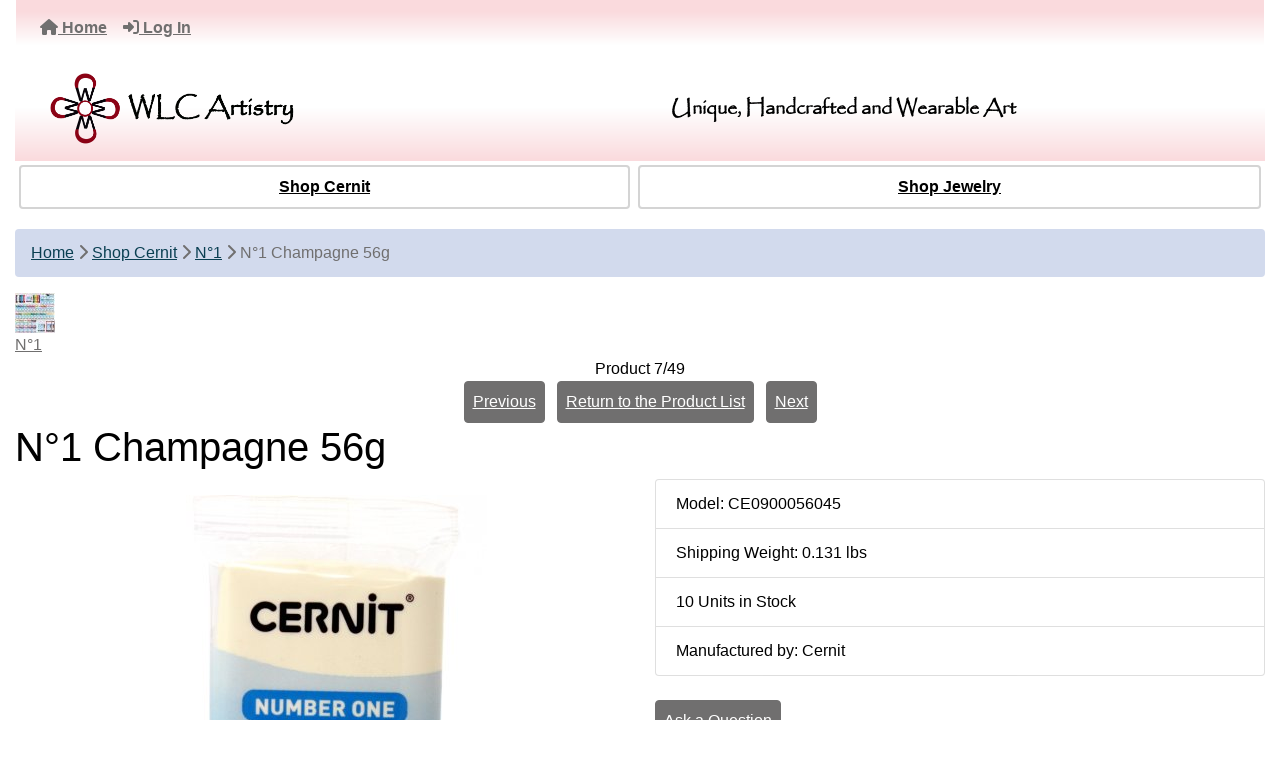

--- FILE ---
content_type: text/html; charset=utf-8
request_url: https://wlcartistry.com/index.php?main_page=product_info&products_id=208&language=en
body_size: 9379
content:
<!DOCTYPE html>
<html dir="ltr" lang="en">
  <head>
    <meta charset="utf-8">
    <link rel="preload" href="https://code.jquery.com/jquery-3.7.1.min.js" integrity="sha256-/JqT3SQfawRcv/BIHPThkBvs0OEvtFFmqPF/lYI/Cxo=" crossorigin="anonymous" as="script">
    <link rel="preload" href="https://cdn.jsdelivr.net/npm/bootstrap@4.6.2/dist/css/bootstrap.min.css" integrity="sha384-xOolHFLEh07PJGoPkLv1IbcEPTNtaed2xpHsD9ESMhqIYd0nLMwNLD69Npy4HI+N" crossorigin="anonymous" as="style">
    <link rel="preload" href="https://cdn.jsdelivr.net/npm/bootstrap@4.6.2/dist/js/bootstrap.bundle.min.js" integrity="sha384-Fy6S3B9q64WdZWQUiU+q4/2Lc9npb8tCaSX9FK7E8HnRr0Jz8D6OP9dO5Vg3Q9ct" crossorigin="anonymous" as="script">
    <link rel="preload" href="https://cdnjs.cloudflare.com/ajax/libs/font-awesome/6.5.2/css/fontawesome.min.css" integrity="sha512-UuQ/zJlbMVAw/UU8vVBhnI4op+/tFOpQZVT+FormmIEhRSCnJWyHiBbEVgM4Uztsht41f3FzVWgLuwzUqOObKw==" crossorigin="anonymous" as="style">
    <link rel="preload" href="https://cdnjs.cloudflare.com/ajax/libs/font-awesome/6.5.2/css/solid.min.css" integrity="sha512-Hp+WwK4QdKZk9/W0ViDvLunYjFrGJmNDt6sCflZNkjgvNq9mY+0tMbd6tWMiAlcf1OQyqL4gn2rYp7UsfssZPA==" crossorigin="anonymous" as="style">
    <title>N°1 Champagne 56g [CE0900056045] - $2.99 : Zen Cart!, The Art of E-commerce</title>
    <meta name="viewport" content="width=device-width, initial-scale=1, minimum-scale=1, shrink-to-fit=no">
    <meta name="keywords" content="N°1 Champagne 56g [CE0900056045] Shop Jewelry Shop Cernit ecommerce, open source, shop, online shopping, store">
    <meta name="description" content="Zen Cart! N°1 Champagne 56g [CE0900056045] - Cernit is known for the highest quality Belgian polymer clay. This item comes in a 56 gram package (2 oz). Cernit clay can be baked in a household oven at 130° Celsius/265° F for 30 minutes. After baking and cooling, the clay be can sanded, varnished and painted. ">
    <meta name="author" content="WLC Artistry">
    <meta name="generator" content="shopping cart program by Zen Cart&reg;, https://www.zen-cart.com eCommerce">
        
    <base href="https://wlcartistry.com/">
          <link href="https://wlcartistry.com/index.php?main_page=product_info&amp;products_id=208" rel="canonical">
            <link rel="stylesheet" href="https://cdn.jsdelivr.net/npm/bootstrap@4.6.2/dist/css/bootstrap.min.css" integrity="sha384-xOolHFLEh07PJGoPkLv1IbcEPTNtaed2xpHsD9ESMhqIYd0nLMwNLD69Npy4HI+N" crossorigin="anonymous">
    <link rel="stylesheet" href="https://cdnjs.cloudflare.com/ajax/libs/font-awesome/6.5.2/css/fontawesome.min.css" integrity="sha512-UuQ/zJlbMVAw/UU8vVBhnI4op+/tFOpQZVT+FormmIEhRSCnJWyHiBbEVgM4Uztsht41f3FzVWgLuwzUqOObKw==" crossorigin="anonymous">
    <link rel="stylesheet" href="https://cdnjs.cloudflare.com/ajax/libs/font-awesome/6.5.2/css/solid.min.css" integrity="sha512-Hp+WwK4QdKZk9/W0ViDvLunYjFrGJmNDt6sCflZNkjgvNq9mY+0tMbd6tWMiAlcf1OQyqL4gn2rYp7UsfssZPA==" crossorigin="anonymous">
<link href="includes/templates/WLC_Bootstrap/css/stylesheet.css" rel="stylesheet">
<link href="includes/templates/WLC_Bootstrap/css/stylesheet_360.css" rel="stylesheet">
<link href="includes/templates/WLC_Bootstrap/css/stylesheet_361.css" rel="stylesheet">
<link href="includes/templates/WLC_Bootstrap/css/stylesheet_364.css" rel="stylesheet">
<link href="includes/templates/WLC_Bootstrap/css/stylesheet_ajax_search.css" rel="stylesheet">
<link href="includes/templates/WLC_Bootstrap/css/stylesheet_bootstrap.carousel.css" rel="stylesheet">
<link href="includes/templates/WLC_Bootstrap/css/stylesheet_bootstrap.lightbox.css" rel="stylesheet">
<link href="includes/templates/WLC_Bootstrap/css/print_stylesheet.css" media="print" rel="stylesheet">
<style>
body {
    color: #000000;
    background-color: #ffffff;
}
a {
    color: #706f6f;
}
a:hover {
    color: #706f6f;
}
.form-control::placeholder,
.required-info,
span.alert {
    color: #a80000;
}
.alert-info {
    color: #13525e;    background-color: #d1ecf1;    border-color: #bee5eb;}
.rating {
    background-color: #ffffff;    color: #987000;}
.btn {
    color: #ffffff;
    background-color: #706f6f;
    border-color: #706f6f;
}
.btn:hover {
    color: #0056b3;
    background-color: #ffffff;
    border-color: #a80000;
}
#headerWrapper {
    background-color: #ffffff;
}
#tagline {
    color: #000000;
}
nav.navbar {
    background-color: #ffffff;
}
nav.navbar a.nav-link {
    color: #706f6f;
}
nav.navbar a.nav-link:hover {
    color: #d2daed;
    background-color: #706f6f;}
nav.navbar .navbar-toggler {
    color: #ffffff;
    background-color: #706f6f;
    border-color: #343a40;
}
nav.navbar .navbar-toggler:hover {
    color: #cccccc;
    background-color: #919aa1;
    border-color: #919aa1;
}
nav.navbar .btn {
    color: #ffffff;    background-color: #13607c;    border-color: #13607c;}
nav.navbar .btn:hover {
    color: #0056b3;    background-color: #ffffff;    border-color: #a80000;}
#ezpagesBarHeader {
    background-color: #706f6f;
}
#ezpagesBarHeader a.nav-link {
    color: #ffffff;
}
#ezpagesBarHeader a.nav-link:hover {
    color: #cccccc;
    background-color: #363636;}
#navCatTabs a {
    color: #000000;
    background-color: #ffffff;
    border-color: rgba(198, 198, 198, 0.75);}
#navCatTabs a.activeLink {
    background-color: #ffffff;    color: #000000;    border-color: rgba(198, 198, 198, 0.75);}
#navCatTabs a:hover {
    color: #13607c;
    background-color: #ffffff;
    border-color: #13607c;}
#navCatTabs a.activeLink:hover {
    background-color: #ffffff;    color: #a80000;    border-color: #a80000;}
#navBreadCrumb ol {
    background-color: #d2daed;
}
#navBreadCrumb li {
    color: #706f6f;
}
#navBreadCrumb li a {
    color: #0a3f52;
}
#navBreadCrumb li a:hover {
    color: #003c52;
}
#footerWrapper {
    color: #000000;
    background-color: #ffffff;
}
.legalCopyright,
.legalCopyright a {
    color: #000000;
}
#ezpagesBarFooter {
    background-color: #706f6f;
}
#ezpagesBarFooter a.nav-link {
    color: #ffffff;
}
#ezpagesBarFooter a.nav-link:hover {
    color: #cccccc;
    background-color: #363636;}
.leftBoxCard,
.rightBoxCard {
    color: #000000;
    background-color: #ffffff;
}
.leftBoxHeading,
.rightBoxHeading {
    color: #706f6f;
    background-color: #d2daed;
}
.leftBoxHeading a,
.rightBoxHeading a {
    color: #ffffff;
}
.leftBoxHeading a:hover,
.rightBoxHeading a:hover {
    color: #cccccc;
}
#categoriesContent .badge,
#documentcategoriesContent .badge {
    color: #ffffff;
    background-color: #706f6f;
}
.leftBoxCard .list-group-item,
.rightBoxCard .list-group-item {
    color: #706f6f;
    background-color: #ffffff;
}
.leftBoxCard .list-group-item:hover,
.rightBoxCard .list-group-item:hover {
    color: #003975;
    background-color: #cccccc;
}
.centerBoxContents.card {
    color: #000000;
    background-color: #ffffff;
}
.centerBoxHeading {
    color: #ffffff;
    background-color: #706f6f;
}
.categoryListBoxContents.card {
    color: #000000;
    background-color: #ffffff;
}
.categoryListBoxContents {
    background-color: #ffffff;
}
.categoryListBoxContents:hover {
    background-color: #efefef;
}
a.page-link {
    color: #000000;
    background-color: #cccccc;
    border-color: #cccccc;
}
a.page-link:hover {
    color: #ffffff;
    background-color: #0099cc;
    border-color: #0099cc;
}
.page-item.active span.page-link {
    color: #ffffff;
    background-color: #13607c;
}
.sideBoxContentItem {
    background-color: #ffffff;
}
.sideBoxContentItem:hover {
    background-color: #cccccc;
}
.centerBoxContents {
    background-color: #ffffff;
}
.centerBoxContents:hover {
    background-color: #efefef;
}
.centerBoxContentsListing:hover {
    background-color: #efefef;
}
.listingProductImage {
    min-width: 100px;
}
.productReviewCard:hover {
    background-color: #efefef;
}
.productBasePrice {
    color: #000000;
}
.normalprice {
    color: #000000;
}
.productSpecialPrice {
    color: #a80000;
}
.productPriceDiscount {
    color: #a80000;
}
.productSalePrice {
    color: #a80000;
}
.productFreePrice {
    color: #0000ff;
}
#addToCart-card-header {
    color: #000000;
    background-color: #d2daed;
}
#addToCart-card {
    border-color: #706f6f;
}
.btn.button_add_selected {
    background: #706f6f;
    color: #ffffff;
}
.btn.button_add_selected:hover {
    background: #d2daed;
    color:#706f6f;
}
.btn.button_in_cart {
    background: #fadadd;
    color: #000000;
}
.fa-cart-plus {
    color: #fadadd;
}
.btn.button_in_cart:hover {
    background: #007e33;
    color: #ffffff;
}
a:hover > .fa-cart-plus {
    color: #007e33;
}
button.button_continue_checkout,
a.button_checkout {
    background-color: #fadadd;    color: #0f1111;    border-color: #fadadd;}
button.button_continue_checkout:hover,
a.button_checkout:hover {
    background-color: #706f6f;    color: #ffffff;    border-color: #706f6f;}
button.button_confirm_order {
    background-color: #ffd814;    color: #0f1111;    border-color: #fcd200;}
button.button_confirm_order:hover {
    background-color: #f7ca00;    color: #0f1111;    border-color: #f2c200;}
#checkoutShippingDefault .progress-bar,
#checkoutPayment .progress-bar,
#checkoutConfirmationDefault .progress-bar,
#checkoutSuccessDefault .progress-bar {
    background-color: #706f6f!important;}
button.button_sold_out_sm, button.button_sold_out_sm:hover, button.button_sold_out, button.button_sold_out:hover {
    background-color: #a80000;    color: #ffffff;    border-color: #a80000;}
a.carousel-control-prev,
a.carousel-control-next {
    color: #000000;}
a.carousel-control-prev:hover,
a.carousel-control-next:hover {
    color: #000000;}
.banner-carousel .carousel-indicators li {
    background-color: #000000;}
.defaultAddress address {
    background-color: #036811;    color: #ffffff;}
.card.primary-address {
    border-color: #13607c;}
.card.primary-address > .card-header{
    background-color: #705f6f;    color: #ffffff;}
</style>
<style>
/*Creates a gradient swath across the category buttons*/

#categories-leftBoxHeading {
	background: linear-gradient(to bottom left, #fadadd 20%, #ffffff 100%);
}

.sideboxCategory-top {
	background: linear-gradient(to left, #fadadd 30%, #ffffff 60%);
}
.sideboxCategory-products {
	background: linear-gradient(to left, #fadadd 30%, #ffffff 60%);
}

.sideboxCategory-subs {
	background: linear-gradient(to left, #fadadd 30%, #ffffff 60%);	
}

.list-group-item-secondary {
	background: linear-gradient(to left, #fadadd 30%, #ffffff 60%);	
}


/* Fade down and up on the main header*/
.navbar {
	background: linear-gradient(to bottom, #fadadd 20%, #ffffff 80%);
}

.centerBoxContents {
	
	border-radius: 5%;
}


#logo {
		background: linear-gradient(to bottom, #ffffff 40%, #fadadd 100%);
		margin-left: 0rem !important;
		margin-right: 0rem !important;
}

/*special font for the tagline that matches logo font*/	

@font-face {
font-family: "TagLine_font";
src: url("/fonts/PAPYRUS.TTF") format("truetype");
src: url("/fonts/PAPYRUS.woff2") format("woff2");

}

#tagline {
	font-family:TagLine_font;
	font-weight: bold;
	font-size: 20px;

}

/*Bold Category Text*/

.nav-item {
	font-weight: bold;
}

.ppr-button-choice label {
  width: 14rem!important;
}

</style>
    <script src="https://code.jquery.com/jquery-3.7.1.min.js" integrity="sha256-/JqT3SQfawRcv/BIHPThkBvs0OEvtFFmqPF/lYI/Cxo=" crossorigin="anonymous"></script>
    <script src="https://cdn.jsdelivr.net/npm/bootstrap@4.6.2/dist/js/bootstrap.bundle.min.js" integrity="sha384-Fy6S3B9q64WdZWQUiU+q4/2Lc9npb8tCaSX9FK7E8HnRr0Jz8D6OP9dO5Vg3Q9ct" crossorigin="anonymous"></script>
<script src="includes/templates/WLC_Bootstrap/jscript/jscript_zca_bootstrap.js"></script>
<script src="includes/modules/pages/product_info/jscript_textarea_counter.js"></script>

<script src="includes/templates/WLC_Bootstrap/jscript/jquery.matchHeight.min.js"></script>
<script>
$(document).ready(function() {
    $('.sideBoxContent .carousel-item .card').matchHeight();
});
</script>

<script>
if (typeof zcJS == "undefined" || !zcJS) {
  window.zcJS = { name: 'zcJS', version: '0.1.0.0' };
}

zcJS.ajax = function (options) {
  options.url = options.url.replace("&amp;", unescape("&amp;"));
  var deferred = jQuery.Deferred(function (d) {
      var securityToken = '36be73b66cc13b163a8c4d353663f422';
      var defaults = {
          cache: false,
          type: 'POST',
          traditional: true,
          dataType: 'json',
          timeout: 5000,
          data: jQuery.extend(true,{
            securityToken: securityToken
        }, options.data)
      },
      settings = jQuery.extend(true, {}, defaults, options);
      if (typeof(console.log) == 'function') {
          console.log( settings );
      }

      d.done(settings.success);
      d.fail(settings.error);
      d.done(settings.complete);
      var jqXHRSettings = jQuery.extend(true, {}, settings, {
          success: function (response, textStatus, jqXHR) {
            d.resolve(response, textStatus, jqXHR);
          },
          error: function (jqXHR, textStatus, errorThrown) {
              if (window.console) {
                if (typeof(console.log) == 'function') {
                  console.log(jqXHR);
                }
              }
              d.reject(jqXHR, textStatus, errorThrown);
          },
          complete: d.resolve
      });
      jQuery.ajax(jqXHRSettings);
   }).fail(function(jqXHR, textStatus, errorThrown) {
   var response = jqXHR.getResponseHeader('status');
   var responseHtml = jqXHR.responseText;
   var contentType = jqXHR.getResponseHeader("content-type");
   switch (response)
     {
       case '403 Forbidden':
         var jsonResponse = JSON.parse(jqXHR.responseText);
         var errorType = jsonResponse.errorType;
         switch (errorType)
         {
           case 'ADMIN_BLOCK_WARNING':
           break;
           case 'AUTH_ERROR':
           break;
           case 'SECURITY_TOKEN':
           break;

           default:
             alert('An Internal Error of type '+errorType+' was received while processing an ajax call. The action you requested could not be completed.');
         }
       break;
       default:
        if (jqXHR.status === 200) {
            if (contentType.toLowerCase().indexOf("text/html") >= 0) {
                document.open();
                document.write(responseHtml);
                document.close();
            }
         }
     }
   });

  var promise = deferred.promise();
  return promise;
};
zcJS.timer = function (options) {
  var defaults = {
    interval: 10000,
    startEvent: null,
    intervalEvent: null,
    stopEvent: null

},
  settings = jQuery.extend(true, {}, defaults, options);

  var enabled = new Boolean(false);
  var timerId = 0;
  var mySelf;
  this.Start = function()
  {
      this.enabled = new Boolean(true);

      mySelf = this;
      mySelf.settings = settings;
      if (mySelf.enabled)
      {
          mySelf.timerId = setInterval(
          function()
          {
              if (mySelf.settings.intervalEvent)
              {
                mySelf.settings.intervalEvent(mySelf);
              }
          }, mySelf.settings.interval);
          if (mySelf.settings.startEvent)
          {
            mySelf.settings.startEvent(mySelf);
          }
      }
  };
  this.Stop = function()
  {
    mySelf.enabled = new Boolean(false);
    clearInterval(mySelf.timerId);
    if (mySelf.settings.stopEvent)
    {
      mySelf.settings.stopEvent(mySelf);
    }
  };
};

</script>

<script>
jQuery(document).ready(function() {
    jQuery('form.sidebox-select-form select:required').each(function() {
        var theOptions = '';
        var optGroup = false;
        var isSelected = '';
        jQuery('option', this).each(function() {
            if (jQuery(this).val() == '') {
                optGroup = true;
                theOptions += '<optgroup label="'+jQuery(this).text()+'">';
            } else {
                isSelected = '';
                if (jQuery(this).is(':selected')) {
                    isSelected = ' selected="selected"';
                }
                theOptions += '<option value="'+jQuery(this).val()+'"'+isSelected+'>'+jQuery(this).text()+'</option>';
            }
        });
        if (optGroup === true) {
            theOptions += '</optgroup>';
        }
        jQuery(this).empty().append(theOptions);
        jQuery('optgroup', this).css({'font-style':'normal'});
        if (jQuery('select option:selected', this).length > 0) {
            jQuery(this).siblings('input[type="submit"], button[type="submit"]').attr('disabled', false).css('cursor', 'pointer');
        } else {
            jQuery(this).siblings('input[type="submit"], button[type="submit"]').attr('disabled', true).css('cursor', 'not-allowed');
        }
        jQuery(this).on('change', function() {
            jQuery(this).siblings('input[type="submit"], button[type="submit"]').attr('disabled', false).css('cursor', 'pointer');
        });
    });
});
</script>
<script>
function popupWindow(url) {
  window.open(url,'popupWindow','toolbar=no,location=no,directories=no,status=no,menubar=no,scrollbars=no,resizable=yes,copyhistory=no,width=100,height=100,screenX=150,screenY=150,top=150,left=150')
}
function popupWindowPrice(url) {
  window.open(url,'popupWindow','toolbar=no,location=no,directories=no,status=no,menubar=no,scrollbars=yes,resizable=yes,copyhistory=no,width=600,height=400,screenX=150,screenY=150,top=150,left=150')
}
</script>


    </head>

<body id="productinfoBody">
<div class="container-fluid" id="header-wrapper">
    <div class="row mb-3">
        <div class="col">
<!--bof-header logo and navigation display-->
<div id="headerWrapper" class="mt-2">
<!--bof-navigation display-->
    <div id="navMainWrapper">
        <div id="navMain">
            <nav class="navbar fixed-top mx-3 navbar-expand-lg rounded-bottom" aria-label="Navigation Bar">
                <button class="navbar-toggler" type="button" data-toggle="collapse" data-target="#navbarSupportedContent" aria-controls="navbarSupportedContent" aria-expanded="false" aria-label="Toggle navigation">
                    <i class="fas fa-bars"></i>
                </button>

                <div class="collapse navbar-collapse" id="navbarSupportedContent">
                    <ul class="navbar-nav mr-auto">
                        <li id="nav-home" class="nav-item" title="Home">
                            <a class="nav-link" href="https://wlcartistry.com/index.php?main_page=index">
                                <i class="fas fa-home"></i> Home                            </a>
                        </li>
                        <li class="nav-item" title="Log In">
                            <a class="nav-link" href="https://wlcartistry.com/index.php?main_page=login">
                                <i class="fas fa-sign-in-alt"></i> Log In                            </a>
                        </li>
<li class="nav-item dropdown d-lg-none">
    <a class="nav-link dropdown-toggle" href="#" id="categoryDropdown" role="button" data-toggle="dropdown" aria-haspopup="true" aria-expanded="false">
        Categories    </a>
    <div class="dropdown-menu" aria-labelledby="categoryDropdown">
        <ul class="m-0 p-0">
            <li><a class="dropdown-item" href="https://wlcartistry.com/index.php?main_page=index&amp;cPath=76"><span class="category-subs-selected">Shop Cernit</span></a></li>
            <li><a class="dropdown-item" href="https://wlcartistry.com/index.php?main_page=index&amp;cPath=75">Shop Jewelry</a></li>
        </ul>
        <div class="dropdown-divider"></div><a class="dropdown-item" href="https://wlcartistry.com/index.php?main_page=products_all">All Products ...</a>
    </div>
</li>
<li class="nav-item dropdown d-lg-none">
    <a class="nav-link dropdown-toggle" href="#" id="ezpagesDropdown" role="button" data-toggle="dropdown" aria-haspopup="true" aria-expanded="false">
        Important Links    </a>
    <div class="dropdown-menu mb-2" aria-labelledby="ezpagesDropdown">
        <ul class="m-0 p-0">
            <li><a class="dropdown-item" href="https://wlcartistry.com/index.php?main_page=site_map">Site Map</a></li>
            <li><a class="dropdown-item" href="https://wlcartistry.com/index.php?main_page=index&amp;cPath=21">Gift Certificates</a></li>
        </ul>
    </div>
</li>  
                    </ul>
                </div>
            </nav>
        </div>
    </div>
<!--eof-navigation display-->

<!--bof-branding display-->
<div id="navbar-spacer" class="mt-5 pt-4"></div>    <div id="logoWrapper">
        <div id="logo" class="row align-items-center px-3 pb-3">
            <div class="col-sm-4">
                <a id="hdr-img" class="d-block" href="https://wlcartistry.com/index.php?main_page=index" aria-label="Site Logo">
                    <img src="includes/templates/template_default/images/WLC_Main_Logo.gif" title="WLC Artistry" alt="(image for) WLC Artistry" width="254" height="68">                </a>
            </div>
            <div id="taglineWrapper" class="col-sm-8 text-center">
                <div id="tagline" class="text-center">Unique, Handcrafted and Wearable Art</div>
            </div>
        </div>
    </div>
<!--eof-branding display-->
<!--eof-header logo and navigation display-->

<!--bof-optional categories tabs navigation display-->
<div id="categoriesTabs" class="d-none d-lg-block">
<nav class="nav nav-pills nav-fill" id="navCatTabs">
  <a class="nav-item nav-link m-1 activeLink" href="https://wlcartistry.com/index.php?main_page=index&amp;cPath=76">Shop Cernit</a>   <a class="nav-item nav-link m-1" href="https://wlcartistry.com/index.php?main_page=index&amp;cPath=75">Shop Jewelry</a> </nav>
</div>
<!--eof-optional categories tabs navigation display-->

<!--bof-header ezpage links-->
<!--eof-header ezpage links-->
</div>

        </div>
    </div>
</div>

<div class="container-fluid" id="mainWrapper">
    <div class="row">
        <div class="col-12 col-lg-12">
            <div id="navBreadCrumb">
                <ol class="breadcrumb">
  <li><a href="https://wlcartistry.com/">Home</a></li>  <li><span class="breadcrumb-separator">&nbsp<i class="fas fa-chevron-right" aria-hiddetrue"></i>&nbsp</span><a href="https://wlcartistry.com/index.php?main_page=index&amp;cPath=76">Shop Cernit</a></li>  <li><span class="breadcrumb-separator">&nbsp<i class="fas fa-chevron-right" aria-hiddetrue"></i>&nbsp</span><a href="https://wlcartistry.com/index.php?main_page=index&amp;cPath=76_79">N°1</a></li><li><span class="breadcrumb-separator">&nbsp<i class="fas fa-chevron-right" aria-hiddetrue"></i>&nbsp</span>N°1 Champagne 56g</li>
                </ol>
            </div>
            <main>
<div id="productInfo" class="centerColumn">
    <form name="cart_quantity" action="https://wlcartistry.com/index.php?main_page=product_info&amp;products_id=208&amp;language=en&amp;action=add_product" method="post" enctype="multipart/form-data"><input type="hidden" name="securityToken" value="36be73b66cc13b163a8c4d353663f422">
    <!--bof Category Icon -->
    <div id="productInfo-productCategoryIcon" class="productCategoryIcon">
        
<div id="categoryIcon" class="categoryIcon text-left"><a href="https://wlcartistry.com/index.php?main_page=index&amp;cPath=76_79"><img src="bmz_cache/c/cernit_number_one_family_72dpi_largejpg.image.40x40.jpg" title="N°1" alt="(image for) N°1" width="40" height="40"><br>N°1</a></div>
    </div>
    <!--eof Category Icon -->
    <!--bof Prev/Next top position -->
    <div id="productInfo-productPrevNextTop" class="productPrevNextTop">
        <div id="productsNextPrevious" class="text-center">
    <div id="productsNextPrevious-topNumber" class="topNumber col-sm">
        Product 7/49    </div>

    <div class="d-none d-sm-block" role="group">
        <a class="p-2 btn button_prev mr-2" href="https://wlcartistry.com/index.php?main_page=product_info&amp;cPath=76_79&amp;products_id=210">
            Previous        </a>
        <a class="p-2 btn button_return_to_product_list mr-2" href="https://wlcartistry.com/index.php?main_page=index&amp;cPath=76_79">
            Return to the Product List        </a>
        <a class="p-2 btn button_next" href="https://wlcartistry.com/index.php?main_page=product_info&amp;cPath=76_79&amp;products_id=254">
            Next        </a>
    </div>

    <div class="btn-group d-block d-sm-none" role="group">
        <a class="p-2" href="https://wlcartistry.com/index.php?main_page=product_info&amp;cPath=76_79&amp;products_id=210">
            <span class="btn btn-primary"><i class="fas fa-angle-left" title="Previous"></i></span>
        </a>
        <a class="p-2 btn button_return_to_product_list" href="https://wlcartistry.com/index.php?main_page=index&amp;cPath=76_79">
            Return to the Product List        </a>
        <a class="p-2" href="https://wlcartistry.com/index.php?main_page=product_info&amp;cPath=76_79&amp;products_id=254">
            <span class="btn btn-primary"><i class="fas fa-angle-right" title="Next"></i></span>
        </a>
    </div>
</div>
    </div>
    <!--eof Prev/Next top position-->
    <!--bof Product Name-->
    <h1 id="productInfo-productName" class="productName">N°1 Champagne 56g</h1>
    <!--eof Product Name-->

    <div id="productInfo-displayRow" class="row">
       <div id="productInfo-displayColLeft" class="col-sm mb-3">

            <!--bof Main Product Image -->
            <div id="productInfo-productMainImage" class="productMainImage pt-3 text-center">
                <!-- Modal -->
<div class="modal fade image-modal-lg" tabindex="-1" role="dialog" aria-labelledby="myLargeModalLabel" aria-hidden="true" id="image-modal-lg">
    <div class="modal-dialog modal-lg">
        <div class="modal-content">
            <div class="modal-header">
                <h5 class="modal-title" id="myLargeModalLabel">N°1 Champagne 56g</h5>
                <button type="button" class="close" data-dismiss="modal" aria-label="Close">
                    <span aria-hidden="true">&times;</span>
                </button>
            </div>
            <div id="productLargeImageModal" class="modal-body"><img src="images/CE0900056045_Front_Large.jpg" title="N°1 Champagne 56g" alt="(image for) N°1 Champagne 56g" width="720" height="864"></div>
            <div class="modal-footer">
                <button type="button" class="btn btn-secondary" data-dismiss="modal">Close</button>
            </div>
        </div>
    </div>
</div>
<div id="productMainImage">
    <a data-toggle="modal" data-target=".image-modal-lg" href="#image-modal-lg">
        <img src="bmz_cache/c/ce0900056045_front_largejpg.image.333x400.jpg" title="N°1 Champagne 56g" alt="(image for) N°1 Champagne 56g" width="333" height="400">        <div class="p-1"></div>
        <span class="imgLink">larger image</span>
    </a>
</div>
            </div>
            <!--eof Main Product Image-->

            <!--bof Additional Product Images -->
            <div id="productInfo-productAdditionalImages" class="productAdditionalImages text-center">
<!-- Modal -->
<!-- BOOTSTRAP -->
<div class="modal fade bootstrap-slide-modal-lg" tabindex="-1" role="dialog" aria-labelledby="bootStrapImagesModalLabel" aria-hidden="true">
    <div class="modal-dialog modal-lg">
        <div class="modal-content">
            <div class="modal-header">
                <h5 class="modal-title" id="bootStrapImagesModalLabel">N°1 Champagne 56g</h5>
                <button type="button" class="close" data-dismiss="modal" aria-label="Close"><span aria-hidden="true">&times;</span></button>
            </div>
            <div class="modal-body">
                <div class="container">
                    <!-- main slider carousel -->
                    <div class="row">
                        <div class="col-lg-8 offset-lg-2" id="slider">
                            <div id="productImagesCarousel" class="carousel slide">
                                <!-- main slider carousel items -->
                                <div class="carousel-inner text-center">
                                    <div class="active item carousel-item" data-slide-number="0"><img src="images/CE0900056045_Front_Large.jpg" alt="A generic image" width="720" height="864"></div>
                                    <div id="carousel-btn-toolbar" class="btn-toolbar justify-content-between p-3" role="toolbar">
                                        <a class="carousel-control-prev left pt-3" href="#productImagesCarousel" data-slide="prev"><i class="fas fa-chevron-left" title="Previous"></i></a>
                                        <a class="carousel-control-next right pt-3" href="#productImagesCarousel" data-slide="next"><i class="fas fa-chevron-right" title="Next"></i></a>
                                    </div>
                                </div>
                                <!-- main slider carousel nav controls -->

                                <ul class="carousel-indicators list-inline mx-auto justify-content-center py-3">
                                    <li class="list-inline-item active">
                                        <a id="carousel-selector-0" class="selected" data-slide-to="0" data-target="#productImagesCarousel">
                                            <img src="images/CE0900056045_Front_Large.jpg" title="100" alt="(image for) 100" width="80" height="96">                                        </a>
                                    </li>
                                </ul>
                            </div>
                        </div>
                    </div>
                    <!--/main slider carousel-->
                </div>
            </div>
            <div class="modal-footer"><button type="button" class="btn btn-secondary" data-dismiss="modal">Close</button></div>
        </div>
    </div>
</div>
            </div>
            <!--eof Additional Product Images -->

            <!--bof Product description -->
            <div id="productInfo-productDescription" class="productDescription mb-3">
                Cernit is known for the highest quality Belgian polymer clay.  This item comes in a 56 gram package (2 oz). Cernit clay can be baked in a household oven at 130° Celsius/265° F for 30 minutes.  After baking and cooling, the clay be can sanded, varnished and painted.  Different versions of Cernit's products can be mixed together to achieve infinite combinations!  <p>  This particular color is Champagne from the N°1  line.  The Color Reference is #045  . <p>  Wash hands well after using the clay or use gloves to work it. Do not use in the microwave.  See the instructions on the back of the package for and follow all the recommendations.    <p>  While Cernit is a non-toxic polymer clay, it is a craft product, not a toy and is not recommended for very small children.            </div>
            <!--eof Product description -->

            <!--bof Reviews button and count-->
            <div id="productInfo-productReviewLink" class="productReviewLink mb-3">
                <a class="p-2 btn button_write_review" href="https://wlcartistry.com/index.php?main_page=product_reviews_write&amp;products_id=208&amp;language=en&amp;cPath=76_79">Write Review</a>            </div>
            <!--eof Reviews button and count -->
        </div>

        <div id="productInfo-displayColRight"  class="col-sm mb-3">
            <!--bof Product details list  -->
            <ul id="productInfo-productDetailsList" class="productDetailsList list-group mb-3">
                <li class="list-group-item">Model: CE0900056045</li>
                <li class="list-group-item">Shipping Weight: 0.131 lbs</li>
                <li class="list-group-item">10 Units in Stock</li>
                <li class="list-group-item">Manufactured by: Cernit</li>
            </ul>
            <!--eof Product details list -->
            <!-- bof Ask a Question -->
            <div class="p-1"></div>
            <span id="productQuestions">
                <a class="p-2 btn button_ask_a_question" href="https://wlcartistry.com/index.php?main_page=ask_a_question&amp;pid=208">Ask a Question</a>            </span>
            <div class="p-2"></div>
            <!-- eof Ask a Question -->
            <!--bof Attributes Module -->
            <!--eof Attributes Module -->
            <!--bof products price bottom card-->
            <div id="productsPriceBottom-card" class="card mb-3">
                <div id="productsPriceBottom-card-body" class="card-body p-3">
                    <h2 id="productsPriceBottom-productPriceBottomPrice" class="productPriceBottomPrice">
                        <span class="mx-auto w-100 p-1 productBasePrice">$2.99</span>                    </h2>
                </div>
            </div>
            <!--eof products price bottom card-->
            <!--bof Add to Cart Box -->
            <!--bof add to cart card-->
            <div id="addToCart-card" class="card mb-3">
                <div id="addToCart-card-header" class="card-header">Add to Cart: </div>
                <div id="cartAdd" class="card-body text-center">
                    <div class="input-group mb-3"><input class="form-control" type="text" name="cart_quantity" value="1" aria-label="Enter quantity to add to cart"><div class="input-group-append"><input type="hidden" name="products_id" value="208"><button type="submit" class="btn button_in_cart">Add to Cart</button></div></div>                </div>
            </div>
            <!--eof add to cart card-->
            <!--eof Add to Cart Box-->
        </div>
    </div>

    <div id="productInfo-moduledDisplayRow" class="row">
        <!--bof Products Notification Module-->
        <div id="productInfo-moduleDisplayColLeft" class="col-sm">
            <div id="ProductNotifications-centerBoxContents" class="card mb-3 text-center">
    <h3 id="ProductNotifications-centerBoxHeading" class="centerBoxHeading card-header">Notifications</h3>
    <div id="ProductNotifications-card-body" class="card-body p-3 text-center">
        <a href="https://wlcartistry.com/index.php?main_page=product_info&amp;products_id=208&amp;language=en&amp;cPath=76_79&amp;action=notify" title="Notify me of updates to this product.">
            <img src="includes/templates/template_default/images/box_products_notifications.gif" title="Notify me of updates to this product." alt="(image for) Notify me of updates to this product." width="60" height="60">            <br>
            Notify me of updates to <strong>N°1 Champagne 56g</strong>        </a>
    </div>
</div>
        </div>
        <!--eof Products Notification Module-->
        <!--bof Products Manufacturer Info Module-->
        <div id="productInfo-moduleDisplayColRight" class="col-sm">
            <div id="manufacturerInfo-centerBoxContents" class="card mb-3 text-center">
    <h4 id="manufacturerInfo-centerBoxHeading" class="centerBoxHeading card-header">Manufacturer Info</h4>
    <div id="manufacturerInfo-card-body" class="card-body p-3 text-center">
        <div class="text-center mb-3"><img src="images/no_picture.gif" title="Cernit" alt="(image for) Cernit" width="100" height="80"></div>
        <ul class="list-group">
            <li class="list-group-item">
                <a href="https://wlcartistry.com/index.php?main_page=index&amp;manufacturers_id=10">
                    Other products                </a>
            </li>
        </ul>
    </div>
</div>
        </div>
        <!--eof Products Manufacturer Info Module-->
    </div>

    <!--bof Product date added/available-->

    <p id="productInfo-productDateAdded" class="productDateAdded text-center">
        This product was added to our catalog on Sunday 27 June, 2021.    </p>
<!--eof Product date added/available -->

<!--bof Product URL -->
<!--eof Product URL -->

<!--bof also purchased products module-->

<div class="card mb-3 centerBoxWrapper" id="also-purchased">
<p id="alsoPurchasedCenterbox-card-header" class="centerBoxHeading card-header h3">Customers who bought this product also purchased...</p>    <div class="card-body text-center" id="also-purchased-card-body">
        <div class="card-deck text-center">
                <div class="centerBoxContents card mb-3 p-3 text-center"><div class="centerBoxContentsItem-image text-center"><a href="https://wlcartistry.com/index.php?main_page=product_info&amp;products_id=238" title="N°1 Fuchsia 56g"><img src="bmz_cache/c/ce0900056922_front_largejpg.image.66x80.jpg" title="N°1 Fuchsia 56g" alt="(image for) N°1 Fuchsia 56g" width="66" height="80"></a></div><div class="centerBoxContentsItem-name text-center"><a href="https://wlcartistry.com/index.php?main_page=product_info&amp;products_id=238">N°1 Fuchsia 56g</a></div><div class="centerBoxContentsItem-price text-center"><span class="mx-auto w-100 p-1 productBasePrice">$2.99</span></div></div>
                <div class="centerBoxContents card mb-3 p-3 text-center"><div class="centerBoxContentsItem-image text-center"><a href="https://wlcartistry.com/index.php?main_page=product_info&amp;products_id=221" title="N°1 Pink 56g"><img src="bmz_cache/c/ce0900056475_front_largejpg.image.66x80.jpg" title="N°1 Pink 56g" alt="(image for) N°1 Pink 56g" width="66" height="80"></a></div><div class="centerBoxContentsItem-name text-center"><a href="https://wlcartistry.com/index.php?main_page=product_info&amp;products_id=221">N°1 Pink 56g</a></div><div class="centerBoxContentsItem-price text-center"><span class="mx-auto w-100 p-1 productBasePrice">$2.99</span></div></div>
                <div class="centerBoxContents card mb-3 p-3 text-center"><div class="centerBoxContentsItem-image text-center"><a href="https://wlcartistry.com/index.php?main_page=product_info&amp;products_id=232" title="N°1 Vanilla 56g"><img src="bmz_cache/c/ce0900056730_front_largejpg.image.66x80.jpg" title="N°1 Vanilla 56g" alt="(image for) N°1 Vanilla 56g" width="66" height="80"></a></div><div class="centerBoxContentsItem-name text-center"><a href="https://wlcartistry.com/index.php?main_page=product_info&amp;products_id=232">N°1 Vanilla 56g</a></div><div class="centerBoxContentsItem-price text-center"><span class="mx-auto w-100 p-1 productBasePrice">$2.99</span></div></div>
        </div>
        <div class="card-deck text-center">
                <div class="centerBoxContents card mb-3 p-3 text-center"><div class="centerBoxContentsItem-image text-center"><a href="https://wlcartistry.com/index.php?main_page=product_info&amp;products_id=204" title="N°1 Bordeaux 56g"><img src="bmz_cache/c/ce0900056411_front_largejpg.image.66x80.jpg" title="N°1 Bordeaux 56g" alt="(image for) N°1 Bordeaux 56g" width="66" height="80"></a></div><div class="centerBoxContentsItem-name text-center"><a href="https://wlcartistry.com/index.php?main_page=product_info&amp;products_id=204">N°1 Bordeaux 56g</a></div><div class="centerBoxContentsItem-price text-center"><span class="mx-auto w-100 p-1 productBasePrice">$2.99</span></div></div>
                <div class="centerBoxContents card mb-3 p-3 text-center"><div class="centerBoxContentsItem-image text-center"><a href="https://wlcartistry.com/index.php?main_page=product_info&amp;products_id=219" title="N°1 Rose Beige 56g"><img src="bmz_cache/c/ce0900056425_front_largejpg.image.66x80.jpg" title="N°1 Rose Beige 56g" alt="(image for) N°1 Rose Beige 56g" width="66" height="80"></a></div><div class="centerBoxContentsItem-name text-center"><a href="https://wlcartistry.com/index.php?main_page=product_info&amp;products_id=219">N°1 Rose Beige 56g</a></div><div class="centerBoxContentsItem-price text-center"><span class="mx-auto w-100 p-1 productBasePrice">$2.99</span></div></div>
                <div class="centerBoxContents card mb-3 p-3 text-center"><div class="centerBoxContentsItem-image text-center"><a href="https://wlcartistry.com/index.php?main_page=product_info&amp;products_id=234" title="N°1 Orange 56g"><img src="bmz_cache/c/ce0900056752_front_largejpg.image.66x80.jpg" title="N°1 Orange 56g" alt="(image for) N°1 Orange 56g" width="66" height="80"></a></div><div class="centerBoxContentsItem-name text-center"><a href="https://wlcartistry.com/index.php?main_page=product_info&amp;products_id=234">N°1 Orange 56g</a></div><div class="centerBoxContentsItem-price text-center"><span class="mx-auto w-100 p-1 productBasePrice">$2.99</span></div></div>
        </div>
    </div>
</div>

<!--eof also purchased products module-->

<!--bof Prev/Next bottom position -->
<!--eof Prev/Next bottom position -->

    <!--bof Form close-->
    </form>    <!--bof Form close-->
</div>
            </main>
        </div>
    </div>
</div>

<div class="container-fluid" id="footer-wrapper">
    <div class="row mt-3">
        <div class="col">


<div id="footerWrapper">

<!--bof-navigation display -->

<div id="ezpagesBarFooter" class="ezpagesBar rounded">
<ul class="nav nav-pills">
  <li class="nav-item"><a class="nav-link" href="https://wlcartistry.com/index.php?main_page=page&amp;id=19&amp;chapter=20">WLC Artistry FAQ</a></li>
  <li class="nav-item"><a class="nav-link" href="https://wlcartistry.com/index.php?main_page=page&amp;id=16&amp;chapter=30">Cernit FAQ</a></li>
  <li class="nav-item"><a class="nav-link" href="https://wlcartistry.com/index.php?main_page=site_map">Site Map</a></li>
  <li class="nav-item"><a class="nav-link" href="https://wlcartistry.com/index.php?main_page=account">My Account</a></li>
  <li class="nav-item"><a class="nav-link" href="https://wlcartistry.com/index.php?main_page=page&amp;id=6&amp;chapter=20">Return Policy</a></li>
  <li class="nav-item"><a class="nav-link" href="https://wlcartistry.com/index.php?main_page=page&amp;id=43&amp;chapter=100">Shipping in Hot Climates</a></li>
</ul>
</div>
<!--eof-navigation display -->

<!--bof-ip address display -->
<div id="siteinfoIP" class="text-center">Your IP Address is:   3.144.123.108</div>
<!--eof-ip address display -->

<!--bof-banner #5 display -->
<!--eof-banner #5 display -->

<!--bof- site copyright display -->
<div id="siteinfoLegal" class="legalCopyright text-center">Copyright &copy; 2026 <a href="https://wlcartistry.com/index.php?main_page=index">WLC Artistry</a>. Powered by <a href="https://www.zen-cart.com" rel="noopener noreferrer" target="_blank">Zen Cart</a></div>
<!--eof- site copyright display -->


</div>

        </div>
    </div>

<!--bof- banner #6 display -->
<!--eof- banner #6 display -->
    <a href="#" id="back-to-top" class="btn" title="Back to top" aria-label="Back to top" role="button"><i aria-hidden="true" class="fas fa-chevron-circle-up"></i></a>
</div>
</body>
</html>
